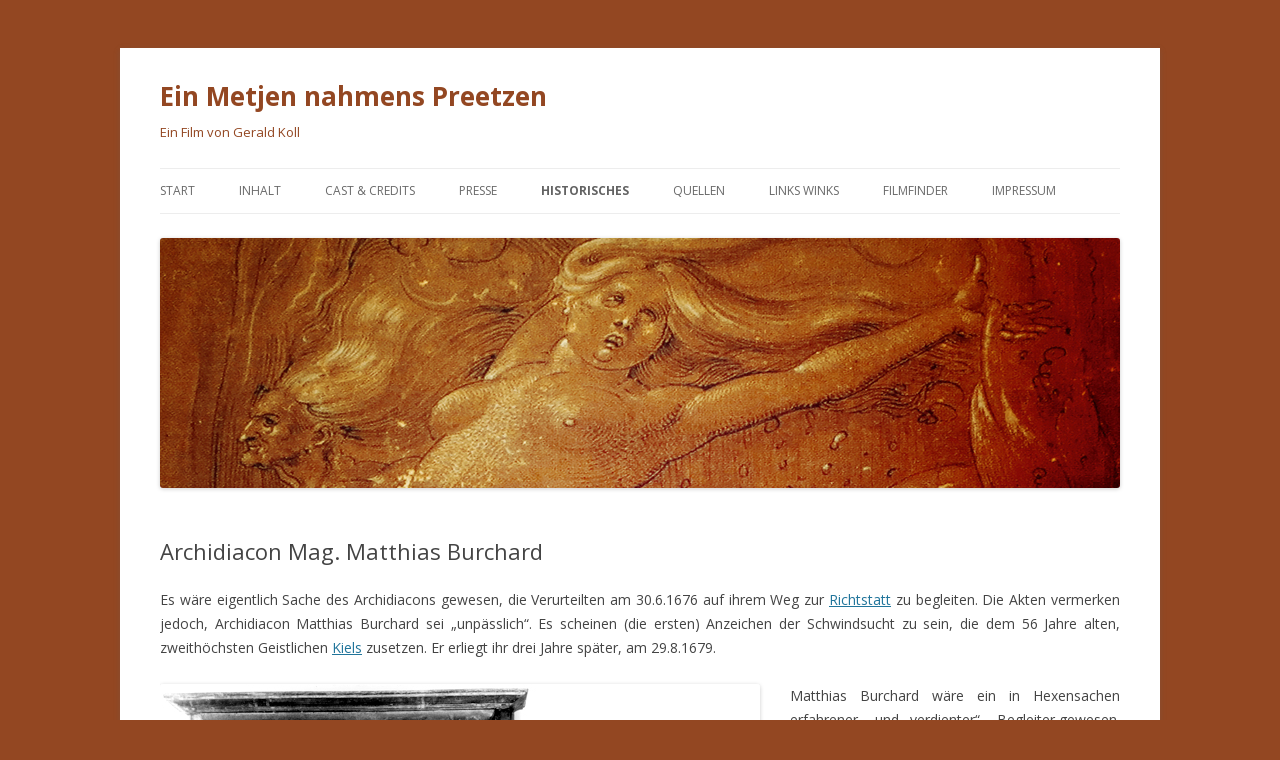

--- FILE ---
content_type: text/html; charset=UTF-8
request_url: http://www.einmetjennahmenspreetzen.de/wordpress/archidiacon-mag-matthias-burchard/
body_size: 10633
content:
<!DOCTYPE html>
<!--[if IE 7]>
<html class="ie ie7" lang="de">
<![endif]-->
<!--[if IE 8]>
<html class="ie ie8" lang="de">
<![endif]-->
<!--[if !(IE 7) & !(IE 8)]><!-->
<html lang="de">
<!--<![endif]-->
<head>
<meta charset="UTF-8" />
<meta name="viewport" content="width=device-width" />
<title>Archidiacon Mag. Matthias Burchard | Ein Metjen nahmens Preetzen</title>
<link rel="profile" href="https://gmpg.org/xfn/11" />
<link rel="pingback" href="http://www.einmetjennahmenspreetzen.de/wordpress/xmlrpc.php">
<!--[if lt IE 9]>
<script src="http://www.einmetjennahmenspreetzen.de/wordpress/wp-content/themes/twentytwelve/js/html5.js?ver=3.7.0" type="text/javascript"></script>
<![endif]-->
<meta name='robots' content='max-image-preview:large' />
<link rel='dns-prefetch' href='//www.einmetjennahmenspreetzen.de' />
<link rel='dns-prefetch' href='//fonts.googleapis.com' />
<link href='https://fonts.gstatic.com' crossorigin rel='preconnect' />
<link rel="alternate" type="application/rss+xml" title="Ein Metjen nahmens Preetzen &raquo; Feed" href="http://www.einmetjennahmenspreetzen.de/wordpress/feed/" />
<link rel="alternate" type="application/rss+xml" title="Ein Metjen nahmens Preetzen &raquo; Kommentar-Feed" href="http://www.einmetjennahmenspreetzen.de/wordpress/comments/feed/" />
<link rel="alternate" type="application/rss+xml" title="Ein Metjen nahmens Preetzen &raquo; Kommentar-Feed zu Archidiacon Mag. Matthias Burchard" href="http://www.einmetjennahmenspreetzen.de/wordpress/archidiacon-mag-matthias-burchard/feed/" />
<script type="text/javascript">
window._wpemojiSettings = {"baseUrl":"https:\/\/s.w.org\/images\/core\/emoji\/14.0.0\/72x72\/","ext":".png","svgUrl":"https:\/\/s.w.org\/images\/core\/emoji\/14.0.0\/svg\/","svgExt":".svg","source":{"concatemoji":"http:\/\/www.einmetjennahmenspreetzen.de\/wordpress\/wp-includes\/js\/wp-emoji-release.min.js?ver=6.1.9"}};
/*! This file is auto-generated */
!function(e,a,t){var n,r,o,i=a.createElement("canvas"),p=i.getContext&&i.getContext("2d");function s(e,t){var a=String.fromCharCode,e=(p.clearRect(0,0,i.width,i.height),p.fillText(a.apply(this,e),0,0),i.toDataURL());return p.clearRect(0,0,i.width,i.height),p.fillText(a.apply(this,t),0,0),e===i.toDataURL()}function c(e){var t=a.createElement("script");t.src=e,t.defer=t.type="text/javascript",a.getElementsByTagName("head")[0].appendChild(t)}for(o=Array("flag","emoji"),t.supports={everything:!0,everythingExceptFlag:!0},r=0;r<o.length;r++)t.supports[o[r]]=function(e){if(p&&p.fillText)switch(p.textBaseline="top",p.font="600 32px Arial",e){case"flag":return s([127987,65039,8205,9895,65039],[127987,65039,8203,9895,65039])?!1:!s([55356,56826,55356,56819],[55356,56826,8203,55356,56819])&&!s([55356,57332,56128,56423,56128,56418,56128,56421,56128,56430,56128,56423,56128,56447],[55356,57332,8203,56128,56423,8203,56128,56418,8203,56128,56421,8203,56128,56430,8203,56128,56423,8203,56128,56447]);case"emoji":return!s([129777,127995,8205,129778,127999],[129777,127995,8203,129778,127999])}return!1}(o[r]),t.supports.everything=t.supports.everything&&t.supports[o[r]],"flag"!==o[r]&&(t.supports.everythingExceptFlag=t.supports.everythingExceptFlag&&t.supports[o[r]]);t.supports.everythingExceptFlag=t.supports.everythingExceptFlag&&!t.supports.flag,t.DOMReady=!1,t.readyCallback=function(){t.DOMReady=!0},t.supports.everything||(n=function(){t.readyCallback()},a.addEventListener?(a.addEventListener("DOMContentLoaded",n,!1),e.addEventListener("load",n,!1)):(e.attachEvent("onload",n),a.attachEvent("onreadystatechange",function(){"complete"===a.readyState&&t.readyCallback()})),(e=t.source||{}).concatemoji?c(e.concatemoji):e.wpemoji&&e.twemoji&&(c(e.twemoji),c(e.wpemoji)))}(window,document,window._wpemojiSettings);
</script>
<style type="text/css">
img.wp-smiley,
img.emoji {
	display: inline !important;
	border: none !important;
	box-shadow: none !important;
	height: 1em !important;
	width: 1em !important;
	margin: 0 0.07em !important;
	vertical-align: -0.1em !important;
	background: none !important;
	padding: 0 !important;
}
</style>
	<link rel='stylesheet' id='wp-block-library-css' href='http://www.einmetjennahmenspreetzen.de/wordpress/wp-includes/css/dist/block-library/style.min.css?ver=6.1.9' type='text/css' media='all' />
<style id='wp-block-library-theme-inline-css' type='text/css'>
.wp-block-audio figcaption{color:#555;font-size:13px;text-align:center}.is-dark-theme .wp-block-audio figcaption{color:hsla(0,0%,100%,.65)}.wp-block-audio{margin:0 0 1em}.wp-block-code{border:1px solid #ccc;border-radius:4px;font-family:Menlo,Consolas,monaco,monospace;padding:.8em 1em}.wp-block-embed figcaption{color:#555;font-size:13px;text-align:center}.is-dark-theme .wp-block-embed figcaption{color:hsla(0,0%,100%,.65)}.wp-block-embed{margin:0 0 1em}.blocks-gallery-caption{color:#555;font-size:13px;text-align:center}.is-dark-theme .blocks-gallery-caption{color:hsla(0,0%,100%,.65)}.wp-block-image figcaption{color:#555;font-size:13px;text-align:center}.is-dark-theme .wp-block-image figcaption{color:hsla(0,0%,100%,.65)}.wp-block-image{margin:0 0 1em}.wp-block-pullquote{border-top:4px solid;border-bottom:4px solid;margin-bottom:1.75em;color:currentColor}.wp-block-pullquote__citation,.wp-block-pullquote cite,.wp-block-pullquote footer{color:currentColor;text-transform:uppercase;font-size:.8125em;font-style:normal}.wp-block-quote{border-left:.25em solid;margin:0 0 1.75em;padding-left:1em}.wp-block-quote cite,.wp-block-quote footer{color:currentColor;font-size:.8125em;position:relative;font-style:normal}.wp-block-quote.has-text-align-right{border-left:none;border-right:.25em solid;padding-left:0;padding-right:1em}.wp-block-quote.has-text-align-center{border:none;padding-left:0}.wp-block-quote.is-large,.wp-block-quote.is-style-large,.wp-block-quote.is-style-plain{border:none}.wp-block-search .wp-block-search__label{font-weight:700}.wp-block-search__button{border:1px solid #ccc;padding:.375em .625em}:where(.wp-block-group.has-background){padding:1.25em 2.375em}.wp-block-separator.has-css-opacity{opacity:.4}.wp-block-separator{border:none;border-bottom:2px solid;margin-left:auto;margin-right:auto}.wp-block-separator.has-alpha-channel-opacity{opacity:1}.wp-block-separator:not(.is-style-wide):not(.is-style-dots){width:100px}.wp-block-separator.has-background:not(.is-style-dots){border-bottom:none;height:1px}.wp-block-separator.has-background:not(.is-style-wide):not(.is-style-dots){height:2px}.wp-block-table{margin:"0 0 1em 0"}.wp-block-table thead{border-bottom:3px solid}.wp-block-table tfoot{border-top:3px solid}.wp-block-table td,.wp-block-table th{word-break:normal}.wp-block-table figcaption{color:#555;font-size:13px;text-align:center}.is-dark-theme .wp-block-table figcaption{color:hsla(0,0%,100%,.65)}.wp-block-video figcaption{color:#555;font-size:13px;text-align:center}.is-dark-theme .wp-block-video figcaption{color:hsla(0,0%,100%,.65)}.wp-block-video{margin:0 0 1em}.wp-block-template-part.has-background{padding:1.25em 2.375em;margin-top:0;margin-bottom:0}
</style>
<link rel='stylesheet' id='classic-theme-styles-css' href='http://www.einmetjennahmenspreetzen.de/wordpress/wp-includes/css/classic-themes.min.css?ver=1' type='text/css' media='all' />
<style id='global-styles-inline-css' type='text/css'>
body{--wp--preset--color--black: #000000;--wp--preset--color--cyan-bluish-gray: #abb8c3;--wp--preset--color--white: #fff;--wp--preset--color--pale-pink: #f78da7;--wp--preset--color--vivid-red: #cf2e2e;--wp--preset--color--luminous-vivid-orange: #ff6900;--wp--preset--color--luminous-vivid-amber: #fcb900;--wp--preset--color--light-green-cyan: #7bdcb5;--wp--preset--color--vivid-green-cyan: #00d084;--wp--preset--color--pale-cyan-blue: #8ed1fc;--wp--preset--color--vivid-cyan-blue: #0693e3;--wp--preset--color--vivid-purple: #9b51e0;--wp--preset--color--blue: #21759b;--wp--preset--color--dark-gray: #444;--wp--preset--color--medium-gray: #9f9f9f;--wp--preset--color--light-gray: #e6e6e6;--wp--preset--gradient--vivid-cyan-blue-to-vivid-purple: linear-gradient(135deg,rgba(6,147,227,1) 0%,rgb(155,81,224) 100%);--wp--preset--gradient--light-green-cyan-to-vivid-green-cyan: linear-gradient(135deg,rgb(122,220,180) 0%,rgb(0,208,130) 100%);--wp--preset--gradient--luminous-vivid-amber-to-luminous-vivid-orange: linear-gradient(135deg,rgba(252,185,0,1) 0%,rgba(255,105,0,1) 100%);--wp--preset--gradient--luminous-vivid-orange-to-vivid-red: linear-gradient(135deg,rgba(255,105,0,1) 0%,rgb(207,46,46) 100%);--wp--preset--gradient--very-light-gray-to-cyan-bluish-gray: linear-gradient(135deg,rgb(238,238,238) 0%,rgb(169,184,195) 100%);--wp--preset--gradient--cool-to-warm-spectrum: linear-gradient(135deg,rgb(74,234,220) 0%,rgb(151,120,209) 20%,rgb(207,42,186) 40%,rgb(238,44,130) 60%,rgb(251,105,98) 80%,rgb(254,248,76) 100%);--wp--preset--gradient--blush-light-purple: linear-gradient(135deg,rgb(255,206,236) 0%,rgb(152,150,240) 100%);--wp--preset--gradient--blush-bordeaux: linear-gradient(135deg,rgb(254,205,165) 0%,rgb(254,45,45) 50%,rgb(107,0,62) 100%);--wp--preset--gradient--luminous-dusk: linear-gradient(135deg,rgb(255,203,112) 0%,rgb(199,81,192) 50%,rgb(65,88,208) 100%);--wp--preset--gradient--pale-ocean: linear-gradient(135deg,rgb(255,245,203) 0%,rgb(182,227,212) 50%,rgb(51,167,181) 100%);--wp--preset--gradient--electric-grass: linear-gradient(135deg,rgb(202,248,128) 0%,rgb(113,206,126) 100%);--wp--preset--gradient--midnight: linear-gradient(135deg,rgb(2,3,129) 0%,rgb(40,116,252) 100%);--wp--preset--duotone--dark-grayscale: url('#wp-duotone-dark-grayscale');--wp--preset--duotone--grayscale: url('#wp-duotone-grayscale');--wp--preset--duotone--purple-yellow: url('#wp-duotone-purple-yellow');--wp--preset--duotone--blue-red: url('#wp-duotone-blue-red');--wp--preset--duotone--midnight: url('#wp-duotone-midnight');--wp--preset--duotone--magenta-yellow: url('#wp-duotone-magenta-yellow');--wp--preset--duotone--purple-green: url('#wp-duotone-purple-green');--wp--preset--duotone--blue-orange: url('#wp-duotone-blue-orange');--wp--preset--font-size--small: 13px;--wp--preset--font-size--medium: 20px;--wp--preset--font-size--large: 36px;--wp--preset--font-size--x-large: 42px;--wp--preset--spacing--20: 0.44rem;--wp--preset--spacing--30: 0.67rem;--wp--preset--spacing--40: 1rem;--wp--preset--spacing--50: 1.5rem;--wp--preset--spacing--60: 2.25rem;--wp--preset--spacing--70: 3.38rem;--wp--preset--spacing--80: 5.06rem;}:where(.is-layout-flex){gap: 0.5em;}body .is-layout-flow > .alignleft{float: left;margin-inline-start: 0;margin-inline-end: 2em;}body .is-layout-flow > .alignright{float: right;margin-inline-start: 2em;margin-inline-end: 0;}body .is-layout-flow > .aligncenter{margin-left: auto !important;margin-right: auto !important;}body .is-layout-constrained > .alignleft{float: left;margin-inline-start: 0;margin-inline-end: 2em;}body .is-layout-constrained > .alignright{float: right;margin-inline-start: 2em;margin-inline-end: 0;}body .is-layout-constrained > .aligncenter{margin-left: auto !important;margin-right: auto !important;}body .is-layout-constrained > :where(:not(.alignleft):not(.alignright):not(.alignfull)){max-width: var(--wp--style--global--content-size);margin-left: auto !important;margin-right: auto !important;}body .is-layout-constrained > .alignwide{max-width: var(--wp--style--global--wide-size);}body .is-layout-flex{display: flex;}body .is-layout-flex{flex-wrap: wrap;align-items: center;}body .is-layout-flex > *{margin: 0;}:where(.wp-block-columns.is-layout-flex){gap: 2em;}.has-black-color{color: var(--wp--preset--color--black) !important;}.has-cyan-bluish-gray-color{color: var(--wp--preset--color--cyan-bluish-gray) !important;}.has-white-color{color: var(--wp--preset--color--white) !important;}.has-pale-pink-color{color: var(--wp--preset--color--pale-pink) !important;}.has-vivid-red-color{color: var(--wp--preset--color--vivid-red) !important;}.has-luminous-vivid-orange-color{color: var(--wp--preset--color--luminous-vivid-orange) !important;}.has-luminous-vivid-amber-color{color: var(--wp--preset--color--luminous-vivid-amber) !important;}.has-light-green-cyan-color{color: var(--wp--preset--color--light-green-cyan) !important;}.has-vivid-green-cyan-color{color: var(--wp--preset--color--vivid-green-cyan) !important;}.has-pale-cyan-blue-color{color: var(--wp--preset--color--pale-cyan-blue) !important;}.has-vivid-cyan-blue-color{color: var(--wp--preset--color--vivid-cyan-blue) !important;}.has-vivid-purple-color{color: var(--wp--preset--color--vivid-purple) !important;}.has-black-background-color{background-color: var(--wp--preset--color--black) !important;}.has-cyan-bluish-gray-background-color{background-color: var(--wp--preset--color--cyan-bluish-gray) !important;}.has-white-background-color{background-color: var(--wp--preset--color--white) !important;}.has-pale-pink-background-color{background-color: var(--wp--preset--color--pale-pink) !important;}.has-vivid-red-background-color{background-color: var(--wp--preset--color--vivid-red) !important;}.has-luminous-vivid-orange-background-color{background-color: var(--wp--preset--color--luminous-vivid-orange) !important;}.has-luminous-vivid-amber-background-color{background-color: var(--wp--preset--color--luminous-vivid-amber) !important;}.has-light-green-cyan-background-color{background-color: var(--wp--preset--color--light-green-cyan) !important;}.has-vivid-green-cyan-background-color{background-color: var(--wp--preset--color--vivid-green-cyan) !important;}.has-pale-cyan-blue-background-color{background-color: var(--wp--preset--color--pale-cyan-blue) !important;}.has-vivid-cyan-blue-background-color{background-color: var(--wp--preset--color--vivid-cyan-blue) !important;}.has-vivid-purple-background-color{background-color: var(--wp--preset--color--vivid-purple) !important;}.has-black-border-color{border-color: var(--wp--preset--color--black) !important;}.has-cyan-bluish-gray-border-color{border-color: var(--wp--preset--color--cyan-bluish-gray) !important;}.has-white-border-color{border-color: var(--wp--preset--color--white) !important;}.has-pale-pink-border-color{border-color: var(--wp--preset--color--pale-pink) !important;}.has-vivid-red-border-color{border-color: var(--wp--preset--color--vivid-red) !important;}.has-luminous-vivid-orange-border-color{border-color: var(--wp--preset--color--luminous-vivid-orange) !important;}.has-luminous-vivid-amber-border-color{border-color: var(--wp--preset--color--luminous-vivid-amber) !important;}.has-light-green-cyan-border-color{border-color: var(--wp--preset--color--light-green-cyan) !important;}.has-vivid-green-cyan-border-color{border-color: var(--wp--preset--color--vivid-green-cyan) !important;}.has-pale-cyan-blue-border-color{border-color: var(--wp--preset--color--pale-cyan-blue) !important;}.has-vivid-cyan-blue-border-color{border-color: var(--wp--preset--color--vivid-cyan-blue) !important;}.has-vivid-purple-border-color{border-color: var(--wp--preset--color--vivid-purple) !important;}.has-vivid-cyan-blue-to-vivid-purple-gradient-background{background: var(--wp--preset--gradient--vivid-cyan-blue-to-vivid-purple) !important;}.has-light-green-cyan-to-vivid-green-cyan-gradient-background{background: var(--wp--preset--gradient--light-green-cyan-to-vivid-green-cyan) !important;}.has-luminous-vivid-amber-to-luminous-vivid-orange-gradient-background{background: var(--wp--preset--gradient--luminous-vivid-amber-to-luminous-vivid-orange) !important;}.has-luminous-vivid-orange-to-vivid-red-gradient-background{background: var(--wp--preset--gradient--luminous-vivid-orange-to-vivid-red) !important;}.has-very-light-gray-to-cyan-bluish-gray-gradient-background{background: var(--wp--preset--gradient--very-light-gray-to-cyan-bluish-gray) !important;}.has-cool-to-warm-spectrum-gradient-background{background: var(--wp--preset--gradient--cool-to-warm-spectrum) !important;}.has-blush-light-purple-gradient-background{background: var(--wp--preset--gradient--blush-light-purple) !important;}.has-blush-bordeaux-gradient-background{background: var(--wp--preset--gradient--blush-bordeaux) !important;}.has-luminous-dusk-gradient-background{background: var(--wp--preset--gradient--luminous-dusk) !important;}.has-pale-ocean-gradient-background{background: var(--wp--preset--gradient--pale-ocean) !important;}.has-electric-grass-gradient-background{background: var(--wp--preset--gradient--electric-grass) !important;}.has-midnight-gradient-background{background: var(--wp--preset--gradient--midnight) !important;}.has-small-font-size{font-size: var(--wp--preset--font-size--small) !important;}.has-medium-font-size{font-size: var(--wp--preset--font-size--medium) !important;}.has-large-font-size{font-size: var(--wp--preset--font-size--large) !important;}.has-x-large-font-size{font-size: var(--wp--preset--font-size--x-large) !important;}
.wp-block-navigation a:where(:not(.wp-element-button)){color: inherit;}
:where(.wp-block-columns.is-layout-flex){gap: 2em;}
.wp-block-pullquote{font-size: 1.5em;line-height: 1.6;}
</style>
<link rel='stylesheet' id='twentytwelve-fonts-css' href='https://fonts.googleapis.com/css?family=Open+Sans%3A400italic%2C700italic%2C400%2C700&#038;subset=latin%2Clatin-ext&#038;display=fallback' type='text/css' media='all' />
<link rel='stylesheet' id='twentytwelve-style-css' href='http://www.einmetjennahmenspreetzen.de/wordpress/wp-content/themes/twentytwelve/style.css?ver=20221101' type='text/css' media='all' />
<link rel='stylesheet' id='twentytwelve-block-style-css' href='http://www.einmetjennahmenspreetzen.de/wordpress/wp-content/themes/twentytwelve/css/blocks.css?ver=20190406' type='text/css' media='all' />
<!--[if lt IE 9]>
<link rel='stylesheet' id='twentytwelve-ie-css' href='http://www.einmetjennahmenspreetzen.de/wordpress/wp-content/themes/twentytwelve/css/ie.css?ver=20150214' type='text/css' media='all' />
<![endif]-->
<script type='text/javascript' src='http://www.einmetjennahmenspreetzen.de/wordpress/wp-includes/js/jquery/jquery.min.js?ver=3.6.1' id='jquery-core-js'></script>
<script type='text/javascript' src='http://www.einmetjennahmenspreetzen.de/wordpress/wp-includes/js/jquery/jquery-migrate.min.js?ver=3.3.2' id='jquery-migrate-js'></script>
<link rel="https://api.w.org/" href="http://www.einmetjennahmenspreetzen.de/wordpress/wp-json/" /><link rel="alternate" type="application/json" href="http://www.einmetjennahmenspreetzen.de/wordpress/wp-json/wp/v2/pages/245" /><link rel="EditURI" type="application/rsd+xml" title="RSD" href="http://www.einmetjennahmenspreetzen.de/wordpress/xmlrpc.php?rsd" />
<link rel="wlwmanifest" type="application/wlwmanifest+xml" href="http://www.einmetjennahmenspreetzen.de/wordpress/wp-includes/wlwmanifest.xml" />
<meta name="generator" content="WordPress 6.1.9" />
<link rel="canonical" href="http://www.einmetjennahmenspreetzen.de/wordpress/archidiacon-mag-matthias-burchard/" />
<link rel='shortlink' href='http://www.einmetjennahmenspreetzen.de/wordpress/?p=245' />
<link rel="alternate" type="application/json+oembed" href="http://www.einmetjennahmenspreetzen.de/wordpress/wp-json/oembed/1.0/embed?url=http%3A%2F%2Fwww.einmetjennahmenspreetzen.de%2Fwordpress%2Farchidiacon-mag-matthias-burchard%2F" />
<link rel="alternate" type="text/xml+oembed" href="http://www.einmetjennahmenspreetzen.de/wordpress/wp-json/oembed/1.0/embed?url=http%3A%2F%2Fwww.einmetjennahmenspreetzen.de%2Fwordpress%2Farchidiacon-mag-matthias-burchard%2F&#038;format=xml" />
	<style type="text/css" id="twentytwelve-header-css">
			.site-header h1 a,
		.site-header h2 {
			color: #934722;
		}
		</style>
	<style type="text/css" id="custom-background-css">
body.custom-background { background-color: #934722; }
</style>
	</head>

<body class="page-template page-template-page-templates page-template-front-page page-template-page-templatesfront-page-php page page-id-245 custom-background wp-embed-responsive template-front-page custom-font-enabled single-author">
<svg xmlns="http://www.w3.org/2000/svg" viewBox="0 0 0 0" width="0" height="0" focusable="false" role="none" style="visibility: hidden; position: absolute; left: -9999px; overflow: hidden;" ><defs><filter id="wp-duotone-dark-grayscale"><feColorMatrix color-interpolation-filters="sRGB" type="matrix" values=" .299 .587 .114 0 0 .299 .587 .114 0 0 .299 .587 .114 0 0 .299 .587 .114 0 0 " /><feComponentTransfer color-interpolation-filters="sRGB" ><feFuncR type="table" tableValues="0 0.49803921568627" /><feFuncG type="table" tableValues="0 0.49803921568627" /><feFuncB type="table" tableValues="0 0.49803921568627" /><feFuncA type="table" tableValues="1 1" /></feComponentTransfer><feComposite in2="SourceGraphic" operator="in" /></filter></defs></svg><svg xmlns="http://www.w3.org/2000/svg" viewBox="0 0 0 0" width="0" height="0" focusable="false" role="none" style="visibility: hidden; position: absolute; left: -9999px; overflow: hidden;" ><defs><filter id="wp-duotone-grayscale"><feColorMatrix color-interpolation-filters="sRGB" type="matrix" values=" .299 .587 .114 0 0 .299 .587 .114 0 0 .299 .587 .114 0 0 .299 .587 .114 0 0 " /><feComponentTransfer color-interpolation-filters="sRGB" ><feFuncR type="table" tableValues="0 1" /><feFuncG type="table" tableValues="0 1" /><feFuncB type="table" tableValues="0 1" /><feFuncA type="table" tableValues="1 1" /></feComponentTransfer><feComposite in2="SourceGraphic" operator="in" /></filter></defs></svg><svg xmlns="http://www.w3.org/2000/svg" viewBox="0 0 0 0" width="0" height="0" focusable="false" role="none" style="visibility: hidden; position: absolute; left: -9999px; overflow: hidden;" ><defs><filter id="wp-duotone-purple-yellow"><feColorMatrix color-interpolation-filters="sRGB" type="matrix" values=" .299 .587 .114 0 0 .299 .587 .114 0 0 .299 .587 .114 0 0 .299 .587 .114 0 0 " /><feComponentTransfer color-interpolation-filters="sRGB" ><feFuncR type="table" tableValues="0.54901960784314 0.98823529411765" /><feFuncG type="table" tableValues="0 1" /><feFuncB type="table" tableValues="0.71764705882353 0.25490196078431" /><feFuncA type="table" tableValues="1 1" /></feComponentTransfer><feComposite in2="SourceGraphic" operator="in" /></filter></defs></svg><svg xmlns="http://www.w3.org/2000/svg" viewBox="0 0 0 0" width="0" height="0" focusable="false" role="none" style="visibility: hidden; position: absolute; left: -9999px; overflow: hidden;" ><defs><filter id="wp-duotone-blue-red"><feColorMatrix color-interpolation-filters="sRGB" type="matrix" values=" .299 .587 .114 0 0 .299 .587 .114 0 0 .299 .587 .114 0 0 .299 .587 .114 0 0 " /><feComponentTransfer color-interpolation-filters="sRGB" ><feFuncR type="table" tableValues="0 1" /><feFuncG type="table" tableValues="0 0.27843137254902" /><feFuncB type="table" tableValues="0.5921568627451 0.27843137254902" /><feFuncA type="table" tableValues="1 1" /></feComponentTransfer><feComposite in2="SourceGraphic" operator="in" /></filter></defs></svg><svg xmlns="http://www.w3.org/2000/svg" viewBox="0 0 0 0" width="0" height="0" focusable="false" role="none" style="visibility: hidden; position: absolute; left: -9999px; overflow: hidden;" ><defs><filter id="wp-duotone-midnight"><feColorMatrix color-interpolation-filters="sRGB" type="matrix" values=" .299 .587 .114 0 0 .299 .587 .114 0 0 .299 .587 .114 0 0 .299 .587 .114 0 0 " /><feComponentTransfer color-interpolation-filters="sRGB" ><feFuncR type="table" tableValues="0 0" /><feFuncG type="table" tableValues="0 0.64705882352941" /><feFuncB type="table" tableValues="0 1" /><feFuncA type="table" tableValues="1 1" /></feComponentTransfer><feComposite in2="SourceGraphic" operator="in" /></filter></defs></svg><svg xmlns="http://www.w3.org/2000/svg" viewBox="0 0 0 0" width="0" height="0" focusable="false" role="none" style="visibility: hidden; position: absolute; left: -9999px; overflow: hidden;" ><defs><filter id="wp-duotone-magenta-yellow"><feColorMatrix color-interpolation-filters="sRGB" type="matrix" values=" .299 .587 .114 0 0 .299 .587 .114 0 0 .299 .587 .114 0 0 .299 .587 .114 0 0 " /><feComponentTransfer color-interpolation-filters="sRGB" ><feFuncR type="table" tableValues="0.78039215686275 1" /><feFuncG type="table" tableValues="0 0.94901960784314" /><feFuncB type="table" tableValues="0.35294117647059 0.47058823529412" /><feFuncA type="table" tableValues="1 1" /></feComponentTransfer><feComposite in2="SourceGraphic" operator="in" /></filter></defs></svg><svg xmlns="http://www.w3.org/2000/svg" viewBox="0 0 0 0" width="0" height="0" focusable="false" role="none" style="visibility: hidden; position: absolute; left: -9999px; overflow: hidden;" ><defs><filter id="wp-duotone-purple-green"><feColorMatrix color-interpolation-filters="sRGB" type="matrix" values=" .299 .587 .114 0 0 .299 .587 .114 0 0 .299 .587 .114 0 0 .299 .587 .114 0 0 " /><feComponentTransfer color-interpolation-filters="sRGB" ><feFuncR type="table" tableValues="0.65098039215686 0.40392156862745" /><feFuncG type="table" tableValues="0 1" /><feFuncB type="table" tableValues="0.44705882352941 0.4" /><feFuncA type="table" tableValues="1 1" /></feComponentTransfer><feComposite in2="SourceGraphic" operator="in" /></filter></defs></svg><svg xmlns="http://www.w3.org/2000/svg" viewBox="0 0 0 0" width="0" height="0" focusable="false" role="none" style="visibility: hidden; position: absolute; left: -9999px; overflow: hidden;" ><defs><filter id="wp-duotone-blue-orange"><feColorMatrix color-interpolation-filters="sRGB" type="matrix" values=" .299 .587 .114 0 0 .299 .587 .114 0 0 .299 .587 .114 0 0 .299 .587 .114 0 0 " /><feComponentTransfer color-interpolation-filters="sRGB" ><feFuncR type="table" tableValues="0.098039215686275 1" /><feFuncG type="table" tableValues="0 0.66274509803922" /><feFuncB type="table" tableValues="0.84705882352941 0.41960784313725" /><feFuncA type="table" tableValues="1 1" /></feComponentTransfer><feComposite in2="SourceGraphic" operator="in" /></filter></defs></svg><div id="page" class="hfeed site">
	<header id="masthead" class="site-header">
		<hgroup>
			<h1 class="site-title"><a href="http://www.einmetjennahmenspreetzen.de/wordpress/" title="Ein Metjen nahmens Preetzen" rel="home">Ein Metjen nahmens Preetzen</a></h1>
			<h2 class="site-description">Ein Film von Gerald Koll</h2>
		</hgroup>

		<nav id="site-navigation" class="main-navigation">
			<button class="menu-toggle">Menü</button>
			<a class="assistive-text" href="#content" title="Zum Inhalt springen">Zum Inhalt springen</a>
			<div class="menu-metjen_menu-container"><ul id="menu-metjen_menu" class="nav-menu"><li id="menu-item-89" class="menu-item menu-item-type-custom menu-item-object-custom menu-item-home menu-item-89"><a href="http://www.einmetjennahmenspreetzen.de/wordpress/">Start</a></li>
<li id="menu-item-33" class="menu-item menu-item-type-custom menu-item-object-custom menu-item-33"><a href="http://www.einmetjennahmenspreetzen.de/wordpress/inhalt/">Inhalt</a></li>
<li id="menu-item-32" class="menu-item menu-item-type-custom menu-item-object-custom menu-item-32"><a href="http://www.einmetjennahmenspreetzen.de/wordpress/cast-credits/">Cast &#038; Credits</a></li>
<li id="menu-item-54" class="menu-item menu-item-type-custom menu-item-object-custom menu-item-has-children menu-item-54"><a href="http://www.einmetjennahmenspreetzen.de/wordpress/presse/">Presse</a>
<ul class="sub-menu">
	<li id="menu-item-130" class="menu-item menu-item-type-custom menu-item-object-custom menu-item-130"><a href="http://www.einmetjennahmenspreetzen.de/wordpress/presse-fotos/">Presse-Fotos</a></li>
	<li id="menu-item-135" class="menu-item menu-item-type-custom menu-item-object-custom menu-item-135"><a href="http://www.einmetjennahmenspreetzen.de/wordpress/presseheft/">Presseheft</a></li>
	<li id="menu-item-773" class="menu-item menu-item-type-post_type menu-item-object-page menu-item-773"><a href="http://www.einmetjennahmenspreetzen.de/wordpress/wahn-und-vernunft-kringeln-sich/">Hintergrundgespräch</a></li>
	<li id="menu-item-712" class="menu-item menu-item-type-custom menu-item-object-custom menu-item-712"><a href="http://www.einmetjennahmenspreetzen.de/wordpress/trailer/">Trailer</a></li>
	<li id="menu-item-838" class="menu-item menu-item-type-custom menu-item-object-custom menu-item-838"><a href="http://www.einmetjennahmenspreetzen.de/wordpress/presse-echo/">Presse-Echo</a></li>
</ul>
</li>
<li id="menu-item-57" class="menu-item menu-item-type-custom menu-item-object-custom current-menu-ancestor menu-item-has-children menu-item-57"><a href="http://www.einmetjennahmenspreetzen.de/wordpress/historisches/">Historisches</a>
<ul class="sub-menu">
	<li id="menu-item-653" class="menu-item menu-item-type-custom menu-item-object-custom menu-item-653"><a href="http://www.einmetjennahmenspreetzen.de/wordpress/historisches/">Malefizprozess – Chronik</a></li>
	<li id="menu-item-504" class="menu-item menu-item-type-custom menu-item-object-custom menu-item-has-children menu-item-504"><a href="http://www.einmetjennahmenspreetzen.de/wordpress/orte/">Orte</a>
	<ul class="sub-menu">
		<li id="menu-item-169" class="menu-item menu-item-type-custom menu-item-object-custom menu-item-169"><a href="http://www.einmetjennahmenspreetzen.de/wordpress/kiel-im-jahr-1676/">Kiel im Jahr 1676</a></li>
		<li id="menu-item-173" class="menu-item menu-item-type-custom menu-item-object-custom menu-item-173"><a href="http://www.einmetjennahmenspreetzen.de/wordpress/flaemische-strasse/">Flämische Straße</a></li>
		<li id="menu-item-203" class="menu-item menu-item-type-custom menu-item-object-custom menu-item-203"><a href="http://www.einmetjennahmenspreetzen.de/wordpress/richtstaette/">Richtstätte</a></li>
		<li id="menu-item-225" class="menu-item menu-item-type-custom menu-item-object-custom menu-item-225"><a href="http://www.einmetjennahmenspreetzen.de/wordpress/veste/">Veste</a></li>
		<li id="menu-item-231" class="menu-item menu-item-type-custom menu-item-object-custom menu-item-231"><a href="http://www.einmetjennahmenspreetzen.de/wordpress/buettelei/">Büttelei</a></li>
		<li id="menu-item-254" class="menu-item menu-item-type-custom menu-item-object-custom menu-item-254"><a href="http://www.einmetjennahmenspreetzen.de/wordpress/christian-albrechts-universitaet/">Chr.-Albrechts-Universität</a></li>
	</ul>
</li>
	<li id="menu-item-508" class="menu-item menu-item-type-custom menu-item-object-custom current-menu-ancestor current-menu-parent menu-item-has-children menu-item-508"><a href="http://www.einmetjennahmenspreetzen.de/wordpress/personen/">Personen</a>
	<ul class="sub-menu">
		<li id="menu-item-208" class="menu-item menu-item-type-custom menu-item-object-custom menu-item-208"><a href="http://www.einmetjennahmenspreetzen.de/wordpress/anje-preetzen/">Anje Preetzen</a></li>
		<li id="menu-item-213" class="menu-item menu-item-type-custom menu-item-object-custom menu-item-213"><a href="http://www.einmetjennahmenspreetzen.de/wordpress/trinke-preetzen/">Trinke Preetzen</a></li>
		<li id="menu-item-216" class="menu-item menu-item-type-custom menu-item-object-custom menu-item-216"><a href="http://www.einmetjennahmenspreetzen.de/wordpress/hinrich-busch/">Hinrich Busch</a></li>
		<li id="menu-item-219" class="menu-item menu-item-type-custom menu-item-object-custom menu-item-219"><a href="http://www.einmetjennahmenspreetzen.de/wordpress/teke-busch/">Teke Busch</a></li>
		<li id="menu-item-228" class="menu-item menu-item-type-custom menu-item-object-custom menu-item-228"><a href="http://www.einmetjennahmenspreetzen.de/wordpress/buergermeister-johannes-von-lengerke/">Bürgermeister Lengerke</a></li>
		<li id="menu-item-237" class="menu-item menu-item-type-custom menu-item-object-custom menu-item-237"><a href="http://www.einmetjennahmenspreetzen.de/wordpress/paul-moeller-und-sein-stiefsohn-christian-albrecht-pickel/">Paul Möller</a></li>
		<li id="menu-item-244" class="menu-item menu-item-type-custom menu-item-object-custom menu-item-244"><a href="http://www.einmetjennahmenspreetzen.de/wordpress/hauptpastor-dr-friedrich-jessen/">Hauptpastor Jessen</a></li>
		<li id="menu-item-247" class="menu-item menu-item-type-custom menu-item-object-custom current-menu-item menu-item-247"><a href="http://www.einmetjennahmenspreetzen.de/wordpress/archidiacon-mag-matthias-burchard/" aria-current="page">Archidiacon Burchard</a></li>
		<li id="menu-item-251" class="menu-item menu-item-type-custom menu-item-object-custom menu-item-251"><a href="http://www.einmetjennahmenspreetzen.de/wordpress/diacon-mag-gabriel-wedderkopp/">Diacon Wedderkopp</a></li>
		<li id="menu-item-257" class="menu-item menu-item-type-custom menu-item-object-custom menu-item-257"><a href="http://www.einmetjennahmenspreetzen.de/wordpress/professor-samuel-reyher/">Professor Reyher</a></li>
		<li id="menu-item-260" class="menu-item menu-item-type-custom menu-item-object-custom menu-item-260"><a href="http://www.einmetjennahmenspreetzen.de/wordpress/professor-johann-daniel-major/">Professor Major</a></li>
	</ul>
</li>
	<li id="menu-item-222" class="menu-item menu-item-type-custom menu-item-object-custom menu-item-222"><a href="http://www.einmetjennahmenspreetzen.de/wordpress/leumund/">Leumund</a></li>
	<li id="menu-item-234" class="menu-item menu-item-type-custom menu-item-object-custom menu-item-234"><a href="http://www.einmetjennahmenspreetzen.de/wordpress/folter/">Folter</a></li>
	<li id="menu-item-241" class="menu-item menu-item-type-custom menu-item-object-custom menu-item-241"><a href="http://www.einmetjennahmenspreetzen.de/wordpress/verbrennung/">Verbrennung</a></li>
	<li id="menu-item-533" class="menu-item menu-item-type-custom menu-item-object-custom menu-item-533"><a href="http://www.einmetjennahmenspreetzen.de/wordpress/musik/">Musik</a></li>
</ul>
</li>
<li id="menu-item-80" class="menu-item menu-item-type-custom menu-item-object-custom menu-item-80"><a href="http://www.einmetjennahmenspreetzen.de/wordpress/quellen/">Quellen</a></li>
<li id="menu-item-64" class="menu-item menu-item-type-custom menu-item-object-custom menu-item-64"><a href="http://www.einmetjennahmenspreetzen.de/wordpress/links-winks/">Links Winks</a></li>
<li id="menu-item-68" class="menu-item menu-item-type-custom menu-item-object-custom menu-item-68"><a href="http://www.einmetjennahmenspreetzen.de/wordpress/filmfinder/">Filmfinder</a></li>
<li id="menu-item-73" class="menu-item menu-item-type-custom menu-item-object-custom menu-item-73"><a href="http://www.einmetjennahmenspreetzen.de/wordpress/impressum/">Impressum</a></li>
</ul></div>		</nav><!-- #site-navigation -->

				<a href="http://www.einmetjennahmenspreetzen.de/wordpress/"><img src="http://www.einmetjennahmenspreetzen.de/wordpress/wp-content/uploads/2014/06/baldung_grien_bearb_headerbild.jpg" class="header-image" width="960" height="250" alt="Ein Metjen nahmens Preetzen" /></a>
			</header><!-- #masthead -->

	<div id="main" class="wrapper">

	<div id="primary" class="site-content">
		<div id="content" role="main">

							
				
	<article id="post-245" class="post-245 page type-page status-publish hentry">
		<header class="entry-header">
						<h1 class="entry-title">Archidiacon Mag. Matthias Burchard</h1>
		</header>

		<div class="entry-content">
			<div style="text-align: justify;">
Es wäre eigentlich Sache des Archidiacons gewesen, die Verurteilten am 30.6.1676 auf ihrem Weg zur <a href="http://www.einmetjennahmenspreetzen.de/wordpress/richtstaette/">Richtstatt</a> zu begleiten. Die Akten vermerken jedoch, Archidiacon Matthias Burchard sei „unpässlich“. Es scheinen (die ersten) Anzeichen der Schwindsucht zu sein, die dem 56 Jahre alten, zweithöchsten Geistlichen <a href="http://www.einmetjennahmenspreetzen.de/wordpress/kiel-im-jahr-1676/">Kiels</a> zusetzen. Er erliegt ihr drei Jahre später, am 29.8.1679.</p>
<div style="float: left; margin-right: 30px; text-align: center;">
<img decoding="async" src="http://www.einmetjennahmenspreetzen.de/wordpress/wp-content/uploads/2014/06/04_hist_25_PK1_10396-Matthias-Burchard.jpg" width="600" height="444"><br />
<em>Matthias Burchard, Archidiacon. Diptychon. St. Jürgen Kirche Kiel. Öl auf Holz 1668.<br />
Foto 1966. © Landesamt für Denkmalpflege Schleswig-Holstein.</em>
</div>
<p>Matthias Burchard wäre ein in Hexensachen erfahrener – und „verdienter“ – Begleiter gewesen. Unvergessen ist 1676 seine zwielichtige Rolle in jenem Hexenfall, ohne den der aktuelle Fall kaum denkbar wäre: Burchards Rolle im Hexenprozess 1668 gegen <a href="http://www.einmetjennahmenspreetzen.de/wordpress/teke-busch/">Teke Busch</a>. Matthias Burchard war es, der damals Teke als Beichtvater zugeteilt worden war, um sie auszuhorchen. Sie beichtete ihm offenbar, einen Schadenzauber angewendet zu haben, der insofern gelang, als die Adlige Frau Rantzau, der dieser Anschlag galt, sich – infolgedessen? – ein Bein brach. Burchard plauderte die Beichte aus. Das Kieler Gericht wurde indes seitens eines akademischen Rechtsgutachtens ermahnt, die – per Beichtgeheimnis versiegelten – Aussagen juristisch nicht zu verwenden. Vergeblich war das Bemühen des Geistlichen indes keineswegs. Das Verfahren wurde neu aufgerollt, die unverwertbaren Selbstaussagen wurden in Vorwürfe eines Dritten umgemünzt – und gegen sie verwendet. Teke wurde verurteilt und verbrannt. Und sie war verschwägert mit den 1676 unter Verdacht stehenden Personen, <a href="http://www.einmetjennahmenspreetzen.de/wordpress/hinrich-busch/">Hinrich Busch</a> und seiner Tochter <a href="http://www.einmetjennahmenspreetzen.de/wordpress/trinke-preetzen/">Trinke Preetzen</a>.</p>
<p>Die Überführung der Hexe Teke war 1668 damals nicht ganz sauber abgegangen. Doch Burchards geistliche Karriere scheint dadurch nicht gelitten zu haben, im Gegenteil: Auf das Jahr 1668 datiert sein Porträtgemälde in der Kapelle Sankt Jürgen (wahrscheinlich im Zweiten Weltkrieg zerstört). „Non ego sed gratia dei in me“ stand daneben – eine demutsvolle Selbst-Glorifizierung als Werkzeug Gottes. Ob sich Burchard als Drachenbezwinger in Nachfolge des Heiligen Georg sah? Ein Jahr später (19.10.1669) stieg Burchard vom Diacon zum Archidiacon auf. Dieses Amt bekleidet er auch 1676. Mit dem Tod des Hauptpastors <a href="http://www.einmetjennahmenspreetzen.de/wordpress/hauptpastor-dr-friedrich-jessen/">Friedrich Jessen</a> wird er 1677 dessen Nachfolger. Bedingt durch sein Ableben indes nicht für lange.</p>
<p>Matthias Burchard, geboren 1619, ist ein karrierebewusster Geistlicher, verheiratet mit der ältesten Tochter des vormaligen Kieler Archidiakons. Schon Burchards Vater war Pastor in Kiel. Matthias besuchte das Bordesholmer Gymnasium, die Pflanzschule der regionalen Geisteselite, aus der auch Professoren wie Samuel Rachel hervorgingen. Später unterhält Burchard enge Verbindungen zur Wissenschaft (z.B. <a href="http://www.einmetjennahmenspreetzen.de/wordpress/professor-johann-daniel-major/">Prof. Major</a>, Mag. Trogillus Arnkiel). </p>
<p>Im Himmel sieht Burchard keineswegs nur die Wohnstatt Gottes. Er gilt als erfahrener Astronom, und es wird ihm nicht entgangen sein, dass am 1.6.1676, als der Hexenfall gegen <a href="http://www.einmetjennahmenspreetzen.de/wordpress/trinke-preetzen/">Trinke Preetzen</a> so spürbar ins Stocken gerät, sich eine ringförmige Sonnenfinsternis ereignet. Sie beschäftigt auch die <a href="http://www.einmetjennahmenspreetzen.de/wordpress/christian-albrechts-universitaet/">Universität</a> – <a href="http://www.einmetjennahmenspreetzen.de/wordpress/professor-samuel-reyher/">Prof. Reyher</a> hält über die Sonnenfinsternis eine Vorlesung. Was sie bedeutet, ist ungewiss. Unwahrscheinlich aber, dass sie nichts bedeutet, wiewohl das ins Gebiet der Astrologie fiele. Eine Warnung vor Unfruchtbarkeit? Eine solche Deutung wäre zu dieser Zeit beliebt.</p>
<p>Aber eine solche Warnung würde Burchard schwerlich schrecken. Seine Zeugungskraft ist auch für damalige Verhältnisse beträchtlich. Als Burchards erste Ehefrau 1671 stirbt, hinterlässt sie 14 Kinder. Seine zweite Ehefrau – diesmal eine Tochter des Kieler Medizinprofessors Caspar Marchius – wird 4 weitere Kinder empfangen. Das letzte muss Burchard im letzten Stadium der Schwindsucht gezeugt haben, zwei Monate vor seinem Tod. Es wird am 1.4.1680 geboren.</p>
<p>Burchards Vertretung bei der geistlichen Begleitung der Delinquenten am 30.6.1676 übernehmen die Kieler Geistlichen <a href="http://www.einmetjennahmenspreetzen.de/wordpress/diacon-mag-gabriel-wedderkopp/">Gabriel Wedderkopp</a> (Diacon) und Martin Bützer (Klosterpastor). Sie sind mehr als niederrangige Berufskollegen. Burchard hat 1672 seine älteste Tochter seinem designierten Nachfolger Wedderkopp zur Frau gegeben. Seine Jüngste wird er 1678 mit Kosterpastor Martin Bützer vermählen – da ist sie gerade 15 Jahre alt.
</div>
					</div><!-- .entry-content -->
		<footer class="entry-meta">
					</footer><!-- .entry-meta -->
	</article><!-- #post -->

			
		</div><!-- #content -->
	</div><!-- #primary -->

<div id="secondary" class="widget-area" role="complementary">
		<div class="first front-widgets">
		<aside id="meta-5" class="widget widget_meta"><h3 class="widget-title">Meta</h3>
		<ul>
						<li><a href="http://www.einmetjennahmenspreetzen.de/wordpress/wp-login.php">Anmelden</a></li>
			<li><a href="http://www.einmetjennahmenspreetzen.de/wordpress/feed/">Feed der Einträge</a></li>
			<li><a href="http://www.einmetjennahmenspreetzen.de/wordpress/comments/feed/">Kommentar-Feed</a></li>

			<li><a href="https://de.wordpress.org/">WordPress.org</a></li>
		</ul>

		</aside>	</div><!-- .first -->
	
	</div><!-- #secondary -->
	</div><!-- #main .wrapper -->
	<footer id="colophon" role="contentinfo">
		<div class="site-info">
									<a href="https://de.wordpress.org/" class="imprint" title="Semantic Personal Publishing Platform">
				Stolz präsentiert von WordPress			</a>
		</div><!-- .site-info -->
	</footer><!-- #colophon -->
</div><!-- #page -->

<script type='text/javascript' src='http://www.einmetjennahmenspreetzen.de/wordpress/wp-includes/js/comment-reply.min.js?ver=6.1.9' id='comment-reply-js'></script>
<script type='text/javascript' src='http://www.einmetjennahmenspreetzen.de/wordpress/wp-content/themes/twentytwelve/js/navigation.js?ver=20141205' id='twentytwelve-navigation-js'></script>
</body>
</html>
